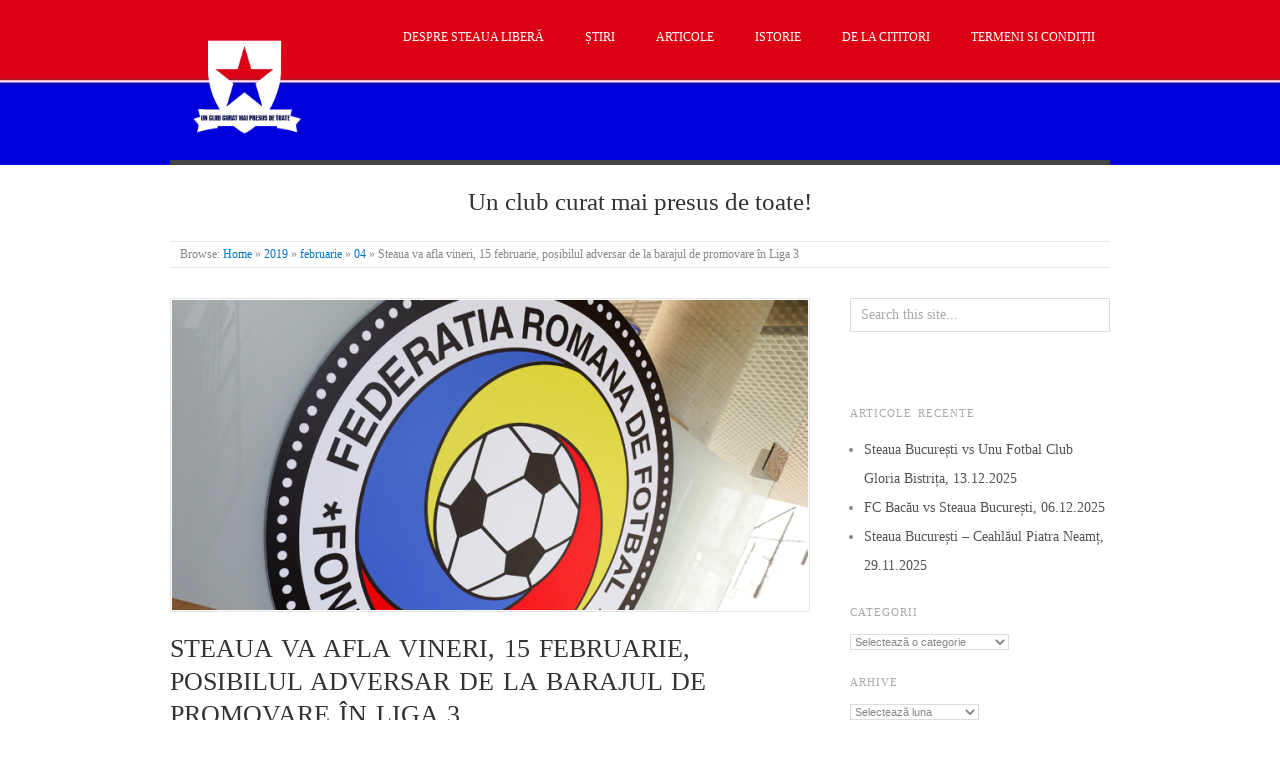

--- FILE ---
content_type: text/html; charset=UTF-8
request_url: https://www.steaualibera.com/2019/02/04/steaua-va-afla-vineri-15-februarie-posibilul-adversar-de-la-barajul-de-promovare-in-liga-3/
body_size: 13019
content:
<!doctype html>
<html lang="ro-RO">
<head>
<!-- Google tag (gtag.js) -->
<script async src="https://www.googletagmanager.com/gtag/js?id=G-6VJEVYY9FJ"></script>
<script>
window.dataLayer = window.dataLayer || [];
function gtag(){dataLayer.push(arguments);}
gtag('js', new Date());
gtag('config', 'G-6VJEVYY9FJ');
</script>
<meta name="google-site-verification" content="7H5Atp7QDDRRrbq_Zx2XQWNHImTIpmsVNXyj8-BnmH0" />
<meta http-equiv="Content-Type" content="text/html; charset=UTF-8" />
<meta http-equiv="X-UA-Compatible" content="IE=edge,chrome=1">
<!-- Mobile viewport optimized -->
<meta name="viewport" content="width=device-width,initial-scale=1">
<!-- Title -->
<link rel="profile" href="http://gmpg.org/xfn/11" />
<link rel="pingback" href="https://www.steaualibera.com/xmlrpc.php" />
<!-- WP Head -->
<meta name='robots' content='index, follow, max-image-preview:large, max-snippet:-1, max-video-preview:-1' />
<meta name="generator" content="WordPress 6.9" />
<meta name="template" content="Origin 0.6.0" />
<!-- This site is optimized with the Yoast SEO plugin v26.5 - https://yoast.com/wordpress/plugins/seo/ -->
<title>Steaua va afla vineri, 15 februarie, posibilul adversar de la barajul de promovare în Liga 3 - Steaua Liberă</title>
<meta name="description" content="FRF a anuțat astăzi că vineri, 15 februarie, va avea loc la Casa Fotbalului tragerea la sorți a meciurilor pentru barajul de promovare în Liga 3." />
<link rel="canonical" href="https://www.steaualibera.com/2019/02/04/steaua-va-afla-vineri-15-februarie-posibilul-adversar-de-la-barajul-de-promovare-in-liga-3/" />
<meta property="og:locale" content="ro_RO" />
<meta property="og:type" content="article" />
<meta property="og:title" content="Steaua va afla vineri, 15 februarie, posibilul adversar de la barajul de promovare în Liga 3 - Steaua Liberă" />
<meta property="og:description" content="FRF a anuțat astăzi că vineri, 15 februarie, va avea loc la Casa Fotbalului tragerea la sorți a meciurilor pentru barajul de promovare în Liga 3." />
<meta property="og:url" content="https://www.steaualibera.com/2019/02/04/steaua-va-afla-vineri-15-februarie-posibilul-adversar-de-la-barajul-de-promovare-in-liga-3/" />
<meta property="og:site_name" content="Steaua Liberă" />
<meta property="article:publisher" content="https://www.facebook.com/SteauaLibera47" />
<meta property="article:published_time" content="2019-02-04T21:05:50+00:00" />
<meta property="article:modified_time" content="2019-02-04T21:07:15+00:00" />
<meta property="og:image" content="https://www.steaualibera.com/wp-content/uploads/2018/06/Screen-Shot-2018-06-29-at-21.14.44.png" />
<meta property="og:image:width" content="761" />
<meta property="og:image:height" content="386" />
<meta property="og:image:type" content="image/png" />
<meta name="author" content="Steaua Libera" />
<meta name="twitter:card" content="summary_large_image" />
<meta name="twitter:creator" content="@SteauaLibera" />
<meta name="twitter:site" content="@SteauaLibera" />
<meta name="twitter:label1" content="Scris de" />
<meta name="twitter:data1" content="Steaua Libera" />
<meta name="twitter:label2" content="Timp estimat pentru citire" />
<meta name="twitter:data2" content="3 minute" />
<script type="application/ld+json" class="yoast-schema-graph">{"@context":"https://schema.org","@graph":[{"@type":"Article","@id":"https://www.steaualibera.com/2019/02/04/steaua-va-afla-vineri-15-februarie-posibilul-adversar-de-la-barajul-de-promovare-in-liga-3/#article","isPartOf":{"@id":"https://www.steaualibera.com/2019/02/04/steaua-va-afla-vineri-15-februarie-posibilul-adversar-de-la-barajul-de-promovare-in-liga-3/"},"author":{"name":"Steaua Libera","@id":"https://www.steaualibera.com/#/schema/person/489e684f4cc074f77a10e92b3453b0b4"},"headline":"Steaua va afla vineri, 15 februarie, posibilul adversar de la barajul de promovare în Liga 3","datePublished":"2019-02-04T21:05:50+00:00","dateModified":"2019-02-04T21:07:15+00:00","mainEntityOfPage":{"@id":"https://www.steaualibera.com/2019/02/04/steaua-va-afla-vineri-15-februarie-posibilul-adversar-de-la-barajul-de-promovare-in-liga-3/"},"wordCount":539,"commentCount":1,"publisher":{"@id":"https://www.steaualibera.com/#organization"},"image":{"@id":"https://www.steaualibera.com/2019/02/04/steaua-va-afla-vineri-15-februarie-posibilul-adversar-de-la-barajul-de-promovare-in-liga-3/#primaryimage"},"thumbnailUrl":"https://www.steaualibera.com/wp-content/uploads/2018/06/Screen-Shot-2018-06-29-at-21.14.44.png","articleSection":["Știri"],"inLanguage":"ro-RO","potentialAction":[{"@type":"CommentAction","name":"Comment","target":["https://www.steaualibera.com/2019/02/04/steaua-va-afla-vineri-15-februarie-posibilul-adversar-de-la-barajul-de-promovare-in-liga-3/#respond"]}]},{"@type":"WebPage","@id":"https://www.steaualibera.com/2019/02/04/steaua-va-afla-vineri-15-februarie-posibilul-adversar-de-la-barajul-de-promovare-in-liga-3/","url":"https://www.steaualibera.com/2019/02/04/steaua-va-afla-vineri-15-februarie-posibilul-adversar-de-la-barajul-de-promovare-in-liga-3/","name":"Steaua va afla vineri, 15 februarie, posibilul adversar de la barajul de promovare în Liga 3 - Steaua Liberă","isPartOf":{"@id":"https://www.steaualibera.com/#website"},"primaryImageOfPage":{"@id":"https://www.steaualibera.com/2019/02/04/steaua-va-afla-vineri-15-februarie-posibilul-adversar-de-la-barajul-de-promovare-in-liga-3/#primaryimage"},"image":{"@id":"https://www.steaualibera.com/2019/02/04/steaua-va-afla-vineri-15-februarie-posibilul-adversar-de-la-barajul-de-promovare-in-liga-3/#primaryimage"},"thumbnailUrl":"https://www.steaualibera.com/wp-content/uploads/2018/06/Screen-Shot-2018-06-29-at-21.14.44.png","datePublished":"2019-02-04T21:05:50+00:00","dateModified":"2019-02-04T21:07:15+00:00","description":"FRF a anuțat astăzi că vineri, 15 februarie, va avea loc la Casa Fotbalului tragerea la sorți a meciurilor pentru barajul de promovare în Liga 3.","breadcrumb":{"@id":"https://www.steaualibera.com/2019/02/04/steaua-va-afla-vineri-15-februarie-posibilul-adversar-de-la-barajul-de-promovare-in-liga-3/#breadcrumb"},"inLanguage":"ro-RO","potentialAction":[{"@type":"ReadAction","target":["https://www.steaualibera.com/2019/02/04/steaua-va-afla-vineri-15-februarie-posibilul-adversar-de-la-barajul-de-promovare-in-liga-3/"]}]},{"@type":"ImageObject","inLanguage":"ro-RO","@id":"https://www.steaualibera.com/2019/02/04/steaua-va-afla-vineri-15-februarie-posibilul-adversar-de-la-barajul-de-promovare-in-liga-3/#primaryimage","url":"https://www.steaualibera.com/wp-content/uploads/2018/06/Screen-Shot-2018-06-29-at-21.14.44.png","contentUrl":"https://www.steaualibera.com/wp-content/uploads/2018/06/Screen-Shot-2018-06-29-at-21.14.44.png","width":761,"height":386,"caption":"barajul de promovare în liga 3 națională recurs frf steaua recursul stelei"},{"@type":"BreadcrumbList","@id":"https://www.steaualibera.com/2019/02/04/steaua-va-afla-vineri-15-februarie-posibilul-adversar-de-la-barajul-de-promovare-in-liga-3/#breadcrumb","itemListElement":[{"@type":"ListItem","position":1,"name":"Home","item":"https://www.steaualibera.com/"},{"@type":"ListItem","position":2,"name":"Steaua va afla vineri, 15 februarie, posibilul adversar de la barajul de promovare în Liga 3"}]},{"@type":"WebSite","@id":"https://www.steaualibera.com/#website","url":"https://www.steaualibera.com/","name":"Steaua Liberă","description":"Un club curat mai presus de toate!","publisher":{"@id":"https://www.steaualibera.com/#organization"},"potentialAction":[{"@type":"SearchAction","target":{"@type":"EntryPoint","urlTemplate":"https://www.steaualibera.com/?s={search_term_string}"},"query-input":{"@type":"PropertyValueSpecification","valueRequired":true,"valueName":"search_term_string"}}],"inLanguage":"ro-RO"},{"@type":"Organization","@id":"https://www.steaualibera.com/#organization","name":"Steaua Liberă","url":"https://www.steaualibera.com/","logo":{"@type":"ImageObject","inLanguage":"ro-RO","@id":"https://www.steaualibera.com/#/schema/logo/image/","url":"https://www.steaualibera.com/wp-content/uploads/2021/04/CSASteaua.png","contentUrl":"https://www.steaualibera.com/wp-content/uploads/2021/04/CSASteaua.png","width":410,"height":372,"caption":"Steaua Liberă"},"image":{"@id":"https://www.steaualibera.com/#/schema/logo/image/"},"sameAs":["https://www.facebook.com/SteauaLibera47","https://x.com/SteauaLibera","https://www.instagram.com/steaualibera","https://www.youtube.com/channel/UC3k55kb-ZyWuB1hSVub2Rvg","https://en.wikipedia.org/wiki/Steaua_Liber"]},{"@type":"Person","@id":"https://www.steaualibera.com/#/schema/person/489e684f4cc074f77a10e92b3453b0b4","name":"Steaua Libera","image":{"@type":"ImageObject","inLanguage":"ro-RO","@id":"https://www.steaualibera.com/#/schema/person/image/","url":"https://secure.gravatar.com/avatar/c5c40975d4e066660059fbeb783749440c69a4f0e864d9c20955ae9754e213e8?s=96&d=mm&r=g","contentUrl":"https://secure.gravatar.com/avatar/c5c40975d4e066660059fbeb783749440c69a4f0e864d9c20955ae9754e213e8?s=96&d=mm&r=g","caption":"Steaua Libera"},"url":"https://www.steaualibera.com/author/adi/"}]}</script>
<!-- / Yoast SEO plugin. -->
<link rel="alternate" type="application/rss+xml" title="Steaua Liberă &raquo; Flux" href="https://www.steaualibera.com/feed/" />
<link rel="alternate" type="application/rss+xml" title="Steaua Liberă &raquo; Flux comentarii" href="https://www.steaualibera.com/comments/feed/" />
<link rel="alternate" type="application/rss+xml" title="Flux comentarii Steaua Liberă &raquo; Steaua va afla vineri, 15 februarie, posibilul adversar de la barajul de promovare în Liga 3" href="https://www.steaualibera.com/2019/02/04/steaua-va-afla-vineri-15-februarie-posibilul-adversar-de-la-barajul-de-promovare-in-liga-3/feed/" />
<link rel="alternate" title="oEmbed (JSON)" type="application/json+oembed" href="https://www.steaualibera.com/wp-json/oembed/1.0/embed?url=https%3A%2F%2Fwww.steaualibera.com%2F2019%2F02%2F04%2Fsteaua-va-afla-vineri-15-februarie-posibilul-adversar-de-la-barajul-de-promovare-in-liga-3%2F" />
<style id='wp-img-auto-sizes-contain-inline-css' type='text/css'>
img:is([sizes=auto i],[sizes^="auto," i]){contain-intrinsic-size:3000px 1500px}
/*# sourceURL=wp-img-auto-sizes-contain-inline-css */
</style>
<!-- <link rel='stylesheet' id='style-css' href='https://www.steaualibera.com/wp-content/themes/origin/style.css?ver=0.6.0' type='text/css' media='all' /> -->
<link rel="stylesheet" type="text/css" href="//www.steaualibera.com/wp-content/cache/wpfc-minified/9626v4ez/272op.css" media="all"/>
<style id='wp-block-library-inline-css' type='text/css'>
:root{--wp-block-synced-color:#7a00df;--wp-block-synced-color--rgb:122,0,223;--wp-bound-block-color:var(--wp-block-synced-color);--wp-editor-canvas-background:#ddd;--wp-admin-theme-color:#007cba;--wp-admin-theme-color--rgb:0,124,186;--wp-admin-theme-color-darker-10:#006ba1;--wp-admin-theme-color-darker-10--rgb:0,107,160.5;--wp-admin-theme-color-darker-20:#005a87;--wp-admin-theme-color-darker-20--rgb:0,90,135;--wp-admin-border-width-focus:2px}@media (min-resolution:192dpi){:root{--wp-admin-border-width-focus:1.5px}}.wp-element-button{cursor:pointer}:root .has-very-light-gray-background-color{background-color:#eee}:root .has-very-dark-gray-background-color{background-color:#313131}:root .has-very-light-gray-color{color:#eee}:root .has-very-dark-gray-color{color:#313131}:root .has-vivid-green-cyan-to-vivid-cyan-blue-gradient-background{background:linear-gradient(135deg,#00d084,#0693e3)}:root .has-purple-crush-gradient-background{background:linear-gradient(135deg,#34e2e4,#4721fb 50%,#ab1dfe)}:root .has-hazy-dawn-gradient-background{background:linear-gradient(135deg,#faaca8,#dad0ec)}:root .has-subdued-olive-gradient-background{background:linear-gradient(135deg,#fafae1,#67a671)}:root .has-atomic-cream-gradient-background{background:linear-gradient(135deg,#fdd79a,#004a59)}:root .has-nightshade-gradient-background{background:linear-gradient(135deg,#330968,#31cdcf)}:root .has-midnight-gradient-background{background:linear-gradient(135deg,#020381,#2874fc)}:root{--wp--preset--font-size--normal:16px;--wp--preset--font-size--huge:42px}.has-regular-font-size{font-size:1em}.has-larger-font-size{font-size:2.625em}.has-normal-font-size{font-size:var(--wp--preset--font-size--normal)}.has-huge-font-size{font-size:var(--wp--preset--font-size--huge)}.has-text-align-center{text-align:center}.has-text-align-left{text-align:left}.has-text-align-right{text-align:right}.has-fit-text{white-space:nowrap!important}#end-resizable-editor-section{display:none}.aligncenter{clear:both}.items-justified-left{justify-content:flex-start}.items-justified-center{justify-content:center}.items-justified-right{justify-content:flex-end}.items-justified-space-between{justify-content:space-between}.screen-reader-text{border:0;clip-path:inset(50%);height:1px;margin:-1px;overflow:hidden;padding:0;position:absolute;width:1px;word-wrap:normal!important}.screen-reader-text:focus{background-color:#ddd;clip-path:none;color:#444;display:block;font-size:1em;height:auto;left:5px;line-height:normal;padding:15px 23px 14px;text-decoration:none;top:5px;width:auto;z-index:100000}html :where(.has-border-color){border-style:solid}html :where([style*=border-top-color]){border-top-style:solid}html :where([style*=border-right-color]){border-right-style:solid}html :where([style*=border-bottom-color]){border-bottom-style:solid}html :where([style*=border-left-color]){border-left-style:solid}html :where([style*=border-width]){border-style:solid}html :where([style*=border-top-width]){border-top-style:solid}html :where([style*=border-right-width]){border-right-style:solid}html :where([style*=border-bottom-width]){border-bottom-style:solid}html :where([style*=border-left-width]){border-left-style:solid}html :where(img[class*=wp-image-]){height:auto;max-width:100%}:where(figure){margin:0 0 1em}html :where(.is-position-sticky){--wp-admin--admin-bar--position-offset:var(--wp-admin--admin-bar--height,0px)}@media screen and (max-width:600px){html :where(.is-position-sticky){--wp-admin--admin-bar--position-offset:0px}}
/*# sourceURL=wp-block-library-inline-css */
</style><style id='global-styles-inline-css' type='text/css'>
:root{--wp--preset--aspect-ratio--square: 1;--wp--preset--aspect-ratio--4-3: 4/3;--wp--preset--aspect-ratio--3-4: 3/4;--wp--preset--aspect-ratio--3-2: 3/2;--wp--preset--aspect-ratio--2-3: 2/3;--wp--preset--aspect-ratio--16-9: 16/9;--wp--preset--aspect-ratio--9-16: 9/16;--wp--preset--color--black: #000000;--wp--preset--color--cyan-bluish-gray: #abb8c3;--wp--preset--color--white: #ffffff;--wp--preset--color--pale-pink: #f78da7;--wp--preset--color--vivid-red: #cf2e2e;--wp--preset--color--luminous-vivid-orange: #ff6900;--wp--preset--color--luminous-vivid-amber: #fcb900;--wp--preset--color--light-green-cyan: #7bdcb5;--wp--preset--color--vivid-green-cyan: #00d084;--wp--preset--color--pale-cyan-blue: #8ed1fc;--wp--preset--color--vivid-cyan-blue: #0693e3;--wp--preset--color--vivid-purple: #9b51e0;--wp--preset--gradient--vivid-cyan-blue-to-vivid-purple: linear-gradient(135deg,rgb(6,147,227) 0%,rgb(155,81,224) 100%);--wp--preset--gradient--light-green-cyan-to-vivid-green-cyan: linear-gradient(135deg,rgb(122,220,180) 0%,rgb(0,208,130) 100%);--wp--preset--gradient--luminous-vivid-amber-to-luminous-vivid-orange: linear-gradient(135deg,rgb(252,185,0) 0%,rgb(255,105,0) 100%);--wp--preset--gradient--luminous-vivid-orange-to-vivid-red: linear-gradient(135deg,rgb(255,105,0) 0%,rgb(207,46,46) 100%);--wp--preset--gradient--very-light-gray-to-cyan-bluish-gray: linear-gradient(135deg,rgb(238,238,238) 0%,rgb(169,184,195) 100%);--wp--preset--gradient--cool-to-warm-spectrum: linear-gradient(135deg,rgb(74,234,220) 0%,rgb(151,120,209) 20%,rgb(207,42,186) 40%,rgb(238,44,130) 60%,rgb(251,105,98) 80%,rgb(254,248,76) 100%);--wp--preset--gradient--blush-light-purple: linear-gradient(135deg,rgb(255,206,236) 0%,rgb(152,150,240) 100%);--wp--preset--gradient--blush-bordeaux: linear-gradient(135deg,rgb(254,205,165) 0%,rgb(254,45,45) 50%,rgb(107,0,62) 100%);--wp--preset--gradient--luminous-dusk: linear-gradient(135deg,rgb(255,203,112) 0%,rgb(199,81,192) 50%,rgb(65,88,208) 100%);--wp--preset--gradient--pale-ocean: linear-gradient(135deg,rgb(255,245,203) 0%,rgb(182,227,212) 50%,rgb(51,167,181) 100%);--wp--preset--gradient--electric-grass: linear-gradient(135deg,rgb(202,248,128) 0%,rgb(113,206,126) 100%);--wp--preset--gradient--midnight: linear-gradient(135deg,rgb(2,3,129) 0%,rgb(40,116,252) 100%);--wp--preset--font-size--small: 13px;--wp--preset--font-size--medium: 20px;--wp--preset--font-size--large: 36px;--wp--preset--font-size--x-large: 42px;--wp--preset--spacing--20: 0.44rem;--wp--preset--spacing--30: 0.67rem;--wp--preset--spacing--40: 1rem;--wp--preset--spacing--50: 1.5rem;--wp--preset--spacing--60: 2.25rem;--wp--preset--spacing--70: 3.38rem;--wp--preset--spacing--80: 5.06rem;--wp--preset--shadow--natural: 6px 6px 9px rgba(0, 0, 0, 0.2);--wp--preset--shadow--deep: 12px 12px 50px rgba(0, 0, 0, 0.4);--wp--preset--shadow--sharp: 6px 6px 0px rgba(0, 0, 0, 0.2);--wp--preset--shadow--outlined: 6px 6px 0px -3px rgb(255, 255, 255), 6px 6px rgb(0, 0, 0);--wp--preset--shadow--crisp: 6px 6px 0px rgb(0, 0, 0);}:where(.is-layout-flex){gap: 0.5em;}:where(.is-layout-grid){gap: 0.5em;}body .is-layout-flex{display: flex;}.is-layout-flex{flex-wrap: wrap;align-items: center;}.is-layout-flex > :is(*, div){margin: 0;}body .is-layout-grid{display: grid;}.is-layout-grid > :is(*, div){margin: 0;}:where(.wp-block-columns.is-layout-flex){gap: 2em;}:where(.wp-block-columns.is-layout-grid){gap: 2em;}:where(.wp-block-post-template.is-layout-flex){gap: 1.25em;}:where(.wp-block-post-template.is-layout-grid){gap: 1.25em;}.has-black-color{color: var(--wp--preset--color--black) !important;}.has-cyan-bluish-gray-color{color: var(--wp--preset--color--cyan-bluish-gray) !important;}.has-white-color{color: var(--wp--preset--color--white) !important;}.has-pale-pink-color{color: var(--wp--preset--color--pale-pink) !important;}.has-vivid-red-color{color: var(--wp--preset--color--vivid-red) !important;}.has-luminous-vivid-orange-color{color: var(--wp--preset--color--luminous-vivid-orange) !important;}.has-luminous-vivid-amber-color{color: var(--wp--preset--color--luminous-vivid-amber) !important;}.has-light-green-cyan-color{color: var(--wp--preset--color--light-green-cyan) !important;}.has-vivid-green-cyan-color{color: var(--wp--preset--color--vivid-green-cyan) !important;}.has-pale-cyan-blue-color{color: var(--wp--preset--color--pale-cyan-blue) !important;}.has-vivid-cyan-blue-color{color: var(--wp--preset--color--vivid-cyan-blue) !important;}.has-vivid-purple-color{color: var(--wp--preset--color--vivid-purple) !important;}.has-black-background-color{background-color: var(--wp--preset--color--black) !important;}.has-cyan-bluish-gray-background-color{background-color: var(--wp--preset--color--cyan-bluish-gray) !important;}.has-white-background-color{background-color: var(--wp--preset--color--white) !important;}.has-pale-pink-background-color{background-color: var(--wp--preset--color--pale-pink) !important;}.has-vivid-red-background-color{background-color: var(--wp--preset--color--vivid-red) !important;}.has-luminous-vivid-orange-background-color{background-color: var(--wp--preset--color--luminous-vivid-orange) !important;}.has-luminous-vivid-amber-background-color{background-color: var(--wp--preset--color--luminous-vivid-amber) !important;}.has-light-green-cyan-background-color{background-color: var(--wp--preset--color--light-green-cyan) !important;}.has-vivid-green-cyan-background-color{background-color: var(--wp--preset--color--vivid-green-cyan) !important;}.has-pale-cyan-blue-background-color{background-color: var(--wp--preset--color--pale-cyan-blue) !important;}.has-vivid-cyan-blue-background-color{background-color: var(--wp--preset--color--vivid-cyan-blue) !important;}.has-vivid-purple-background-color{background-color: var(--wp--preset--color--vivid-purple) !important;}.has-black-border-color{border-color: var(--wp--preset--color--black) !important;}.has-cyan-bluish-gray-border-color{border-color: var(--wp--preset--color--cyan-bluish-gray) !important;}.has-white-border-color{border-color: var(--wp--preset--color--white) !important;}.has-pale-pink-border-color{border-color: var(--wp--preset--color--pale-pink) !important;}.has-vivid-red-border-color{border-color: var(--wp--preset--color--vivid-red) !important;}.has-luminous-vivid-orange-border-color{border-color: var(--wp--preset--color--luminous-vivid-orange) !important;}.has-luminous-vivid-amber-border-color{border-color: var(--wp--preset--color--luminous-vivid-amber) !important;}.has-light-green-cyan-border-color{border-color: var(--wp--preset--color--light-green-cyan) !important;}.has-vivid-green-cyan-border-color{border-color: var(--wp--preset--color--vivid-green-cyan) !important;}.has-pale-cyan-blue-border-color{border-color: var(--wp--preset--color--pale-cyan-blue) !important;}.has-vivid-cyan-blue-border-color{border-color: var(--wp--preset--color--vivid-cyan-blue) !important;}.has-vivid-purple-border-color{border-color: var(--wp--preset--color--vivid-purple) !important;}.has-vivid-cyan-blue-to-vivid-purple-gradient-background{background: var(--wp--preset--gradient--vivid-cyan-blue-to-vivid-purple) !important;}.has-light-green-cyan-to-vivid-green-cyan-gradient-background{background: var(--wp--preset--gradient--light-green-cyan-to-vivid-green-cyan) !important;}.has-luminous-vivid-amber-to-luminous-vivid-orange-gradient-background{background: var(--wp--preset--gradient--luminous-vivid-amber-to-luminous-vivid-orange) !important;}.has-luminous-vivid-orange-to-vivid-red-gradient-background{background: var(--wp--preset--gradient--luminous-vivid-orange-to-vivid-red) !important;}.has-very-light-gray-to-cyan-bluish-gray-gradient-background{background: var(--wp--preset--gradient--very-light-gray-to-cyan-bluish-gray) !important;}.has-cool-to-warm-spectrum-gradient-background{background: var(--wp--preset--gradient--cool-to-warm-spectrum) !important;}.has-blush-light-purple-gradient-background{background: var(--wp--preset--gradient--blush-light-purple) !important;}.has-blush-bordeaux-gradient-background{background: var(--wp--preset--gradient--blush-bordeaux) !important;}.has-luminous-dusk-gradient-background{background: var(--wp--preset--gradient--luminous-dusk) !important;}.has-pale-ocean-gradient-background{background: var(--wp--preset--gradient--pale-ocean) !important;}.has-electric-grass-gradient-background{background: var(--wp--preset--gradient--electric-grass) !important;}.has-midnight-gradient-background{background: var(--wp--preset--gradient--midnight) !important;}.has-small-font-size{font-size: var(--wp--preset--font-size--small) !important;}.has-medium-font-size{font-size: var(--wp--preset--font-size--medium) !important;}.has-large-font-size{font-size: var(--wp--preset--font-size--large) !important;}.has-x-large-font-size{font-size: var(--wp--preset--font-size--x-large) !important;}
/*# sourceURL=global-styles-inline-css */
</style>
<style id='classic-theme-styles-inline-css' type='text/css'>
/*! This file is auto-generated */
.wp-block-button__link{color:#fff;background-color:#32373c;border-radius:9999px;box-shadow:none;text-decoration:none;padding:calc(.667em + 2px) calc(1.333em + 2px);font-size:1.125em}.wp-block-file__button{background:#32373c;color:#fff;text-decoration:none}
/*# sourceURL=/wp-includes/css/classic-themes.min.css */
</style>
<!-- <link rel='stylesheet' id='titan-adminbar-styles-css' href='https://www.steaualibera.com/wp-content/plugins/anti-spam/assets/css/admin-bar.css?ver=7.4.0' type='text/css' media='all' /> -->
<link rel="stylesheet" type="text/css" href="//www.steaualibera.com/wp-content/cache/wpfc-minified/5h3jjrs/272op.css" media="all"/>
<!-- <link rel='stylesheet' id='origin_fancybox-stylesheet-css' href='https://www.steaualibera.com/wp-content/themes/origin/js/fancybox/jquery.fancybox-1.3.4.css?ver=1' type='text/css' media='screen' /> -->
<link rel="stylesheet" type="text/css" href="//www.steaualibera.com/wp-content/cache/wpfc-minified/7nuqm2e5/272op.css" media="screen"/>
<script src='//www.steaualibera.com/wp-content/cache/wpfc-minified/md3kmmio/272op.js' type="text/javascript"></script>
<!-- <script type="text/javascript" src="https://www.steaualibera.com/wp-includes/js/jquery/jquery.min.js?ver=3.7.1" id="jquery-core-js"></script> -->
<!-- <script type="text/javascript" src="https://www.steaualibera.com/wp-includes/js/jquery/jquery-migrate.min.js?ver=3.4.1" id="jquery-migrate-js"></script> -->
<link rel="https://api.w.org/" href="https://www.steaualibera.com/wp-json/" /><link rel="alternate" title="JSON" type="application/json" href="https://www.steaualibera.com/wp-json/wp/v2/posts/4556" /><link rel="EditURI" type="application/rsd+xml" title="RSD" href="https://www.steaualibera.com/xmlrpc.php?rsd" />
<link rel='shortlink' href='https://www.steaualibera.com/?p=4556' />
<!-- Custom Logo: hide header text -->
<style id="custom-logo-css" type="text/css">
.site-title, .site-description {
position: absolute;
clip-path: inset(50%);
}
</style>
<style type="text/css">
/* Font size. */
html { font-size: 17px; }
/* Font family. */
body { font-family: 'Georgia', serif; }
/* Link color. */
a, a:visited, #footer a:hover, .entry-title a:hover { color: #0877cc; }
#respond #submit, .button, a.button, .wpcf7-submit, #loginform .button-primary { background-color: #0877cc; }
a:hover, a:focus { color: #000; }
/* Custom CSS. */
</style>	
<style type="text/css" id="custom-background-css">
body.custom-background { background-color: #ffffff; background-image: url("https://www.steaualibera.com/wp-content/uploads/2017/03/Est.-1989-2-1.jpg"); background-position: center top; background-size: auto; background-repeat: no-repeat; background-attachment: scroll; }
</style>
<style>
#menu-primary li a {
color:#fff;
}
#menu-primary {
padding-right:15px;
width: auto;
}
#branding {
margin-top:10px;
width: auto; 
}
#footer .credit { 
display:none; 
}
.home #site-description {
border-top:0;
margin-top:10px;
}
#branding .custom-logo {
width:150px;
height:150px;
margin-bottom:0;
}
#sidebar-subsidiary .widget {
width:auto;
}
</style><link rel="icon" href="https://www.steaualibera.com/wp-content/uploads/2017/03/cropped-cropped-cropped-cropped-cropped-cropped-cropped-cropped-cropped-cropped-logo-adi2-1-1-1-32x32.png" sizes="32x32" />
<link rel="icon" href="https://www.steaualibera.com/wp-content/uploads/2017/03/cropped-cropped-cropped-cropped-cropped-cropped-cropped-cropped-cropped-cropped-logo-adi2-1-1-1-192x192.png" sizes="192x192" />
<link rel="apple-touch-icon" href="https://www.steaualibera.com/wp-content/uploads/2017/03/cropped-cropped-cropped-cropped-cropped-cropped-cropped-cropped-cropped-cropped-logo-adi2-1-1-1-180x180.png" />
<meta name="msapplication-TileImage" content="https://www.steaualibera.com/wp-content/uploads/2017/03/cropped-cropped-cropped-cropped-cropped-cropped-cropped-cropped-cropped-cropped-logo-adi2-1-1-1-270x270.png" />
</head>
<body class="wordpress  ro_RO parent-theme y2025 m12 d12 h11 friday logged-out custom-background singular singular-post singular-post-4556">
<div id="fb-root"></div>
<script>(function(d, s, id) {
var js, fjs = d.getElementsByTagName(s)[0];
if (d.getElementById(id)) return;
js = d.createElement(s); js.id = id;
js.src = "//connect.facebook.net/en_GB/sdk.js#xfbml=1&version=v2.8";
fjs.parentNode.insertBefore(js, fjs);
}(document, 'script', 'facebook-jssdk'));</script>
<div id="container">
<div class="wrap">
<div id="header">
<div id="branding">
<a href="https://www.steaualibera.com/" class="custom-logo-link" rel="home"><img width="410" height="372" src="https://www.steaualibera.com/wp-content/uploads/2021/04/CSASteaua.png" class="custom-logo" alt="steaua libera" decoding="async" fetchpriority="high" srcset="https://www.steaualibera.com/wp-content/uploads/2021/04/CSASteaua.png 410w, https://www.steaualibera.com/wp-content/uploads/2021/04/CSASteaua-300x272.png 300w" sizes="(max-width: 410px) 100vw, 410px" /></a>											<div class="site-title"><a href="https://www.steaualibera.com/" rel="home">Steaua Liberă</a></div>
</div><!-- #branding -->
<div id="menu-primary" class="site-navigation menu-container" role="navigation">
<span class="menu-toggle">Menu</span>
<div class="menu"><ul id="menu-primary-items" class="nav-menu"><li id="menu-item-6614" class="menu-item menu-item-type-post_type menu-item-object-page menu-item-6614"><a href="https://www.steaualibera.com/despre-steaua-libera/">Despre Steaua Liberă</a></li>
<li id="menu-item-10" class="menu-item menu-item-type-taxonomy menu-item-object-category current-post-ancestor current-menu-parent current-post-parent menu-item-10"><a href="https://www.steaualibera.com/category/stiri/">Știri</a></li>
<li id="menu-item-7" class="menu-item menu-item-type-taxonomy menu-item-object-category menu-item-7"><a href="https://www.steaualibera.com/category/articole/">Articole</a></li>
<li id="menu-item-9" class="menu-item menu-item-type-taxonomy menu-item-object-category menu-item-9"><a href="https://www.steaualibera.com/category/istorie/">Istorie</a></li>
<li id="menu-item-8" class="menu-item menu-item-type-taxonomy menu-item-object-category menu-item-8"><a href="https://www.steaualibera.com/category/de-la-cititori/">De la cititori</a></li>
<li id="menu-item-3579" class="menu-item menu-item-type-post_type menu-item-object-page menu-item-3579"><a href="https://www.steaualibera.com/termeni-si-conditii/">Termeni si condiții</a></li>
</ul></div>
</div><!-- #menu-primary .menu-container -->
<div id="site-description"><span>Un club curat mai presus de toate!</span></div>	
<div class="breadcrumb-trail breadcrumbs" itemprop="breadcrumb">
<span class="trail-browse">Browse:</span> <span class="trail-begin"><a href="https://www.steaualibera.com" title="Steaua Liberă">Home</a></span>
<span class="sep">&raquo;</span> <a href="https://www.steaualibera.com/2019/" title="2019">2019</a>
<span class="sep">&raquo;</span> <a href="https://www.steaualibera.com/2019/02/" title="februarie 2019">februarie</a>
<span class="sep">&raquo;</span> <a href="https://www.steaualibera.com/2019/02/04/" title="februarie 4, 2019">04</a>
<span class="sep">&raquo;</span> <span class="trail-end">Steaua va afla vineri, 15 februarie, posibilul adversar de la barajul de promovare în Liga 3</span>
</div>	
</div><!-- #header -->
<div id="main">
<div id="content">
<div class="hfeed">
<div id="post-4556" class="hentry post publish post-1 odd author-adi category-stiri">
<div class="post-content">
<img src="https://www.steaualibera.com/wp-content/uploads/2018/06/Screen-Shot-2018-06-29-at-21.14.44-636x310.png" alt="barajul de promovare în liga 3 națională recurs frf steaua recursul stelei" class="single-thumbnail featured" />							
<h1 class="post-title entry-title">Steaua va afla vineri, 15 februarie, posibilul adversar de la barajul de promovare în Liga 3</h1>
<div class="byline"><a href="https://www.steaualibera.com/2019/02/04/steaua-va-afla-vineri-15-februarie-posibilul-adversar-de-la-barajul-de-promovare-in-liga-3/">februarie 4, 2019</a> &middot; by <a href="https://www.steaualibera.com/author/adi/" title="Articole de Steaua Libera" rel="author">Steaua Libera</a> &middot; in <a href="https://www.steaualibera.com/category/stiri/" rel="category tag">Știri</a>  </div>
<div class="entry-content">
<p>FRF a anuțat astăzi că vineri, 15 februarie, de la ora 11.00, va avea loc la Casa Fotbalului tragerea la sorți a meciurilor pentru barajul de promovare în Liga 3. Steaua București e în acest moment favorită la câștigarea Ligii 4. Astfel, așteaptă cu nerăbdare să vadă peste cine ar putea da pe drumul de promovare în Liga 3.</p>
<p><a href="http://www.csasteaua.ro/" target="_blank" rel="noopener">Steaua București</a> face parte din regiunea 6, sud, ceea ce înseamnă că, la barajul pentru promovarea în Liga 3, va da peste o echipă din următoarele județe: Călărași, Giurgiu, Ialomița, Ilfov sau Prahova. Cel puțin în teorie, echipa antrenată de Marius Lăcătuș e superioară din toate punctele de vedere tuturor echipelor din aceste ligi.</p>
<p>Discuțiile despre biluțe încălzite nu-și au rostul în acest caz, mai ales când știm că biluțele lipsesc în totalitate din dotarea celor de la FRF. Steaua are o revanșă de luat față de fanii săi. Ca să-și spele păcatele, trebuie să câștige tot până la finalul sezonului. Și aici includem și campionatul Ligii 4, și Play-Off-ul, dar și barajul de promovare în Liga 3.</p>
<h2>Știri inexistente, zero transferuri, barajul de promovare în Liga 3 vine cu pași rapizi</h2>
<p>Poate chiar mai deranjant ca lipsa transferurilor e faptul că Steaua București pare să fi intrat în silenzio stampa. Deși sunt disperași să afle mai multe știri despre echipa lor, suporterii Stelei nu primesc nimic din partea clubului. Nu există comunicare, nu există postări pe Facebook, nimic. Asta în timp ce cei de la Carmen București sunt destul de activi, mai ales pe rețelele de socializare, unde își prezintă jucătorii și transferurile.</p>
<p>Bineînțeles, lipsa transferurilor deranjează la fel de tare. 1 martie este data la care va începe returul. Mai sunt 24 de zile până atunci și încă nu se aude nimic. Mai mult, deși clubul nu a anunțat nimic, se pare că anumiți jucători au plecat de la echipă. Nu este o strategie bună.</p>
<p>Steaua are nevoie de un lot numeros. S-a văzut anul trecut cât de mult rău pot face accidentările și cât de des pot avea loc. E destul ca 2 titulari să se accidenteze în acest retur și munca pentru a promova în Liga 3 va deveni mult mai grea.</p>
<p>Chiar dacă mulți suporteri sunt optimiști și spun că transferurile nu sunt necesare, e nevoie de sânge proaspăt. Echipa are nevoie de fotbaliști talentați, care poată fi de folos nu doar pentru promovarea în Liga 3, ci și pentru câștigarea următorului sezon și promovarea în Liga 2.</p>
<p>Din păcate, conducerea clubului nu pare dispusă să bage mâna-n buzunar în această iarnă. Plecarea în cantonamentul din Turcia se pare că va avea loc, <a href="https://www.steaualibera.com/2019/01/29/florin-talpan-e-un-supraom-recunoasterea-palmaresului-a-fost-amanata-din-nou/" target="_blank" rel="noopener">dar și aceasta a venit după mult scandal</a>. Cel mai probabil, se va întâmpla la fel și cu transferurile. Rămâne însă de văzut dacă noii jucători vor avea valoarea necesară pentru a oferi un plus semnificativ.</p>
<p>&nbsp;</p>
<p>&nbsp;</p>
<p>&nbsp;</p>
<p>&nbsp;</p>
</div><!-- .entry-content -->
<div class="entry-meta"></div>
</div><!-- .post-content -->
</div><!-- .hentry -->
<div id="sidebar-after-singular" class="sidebar">
<section id="custom_html-7" class="widget_text widget widget_custom_html widget-widget_custom_html"><div class="textwidget custom-html-widget"><script async src="//pagead2.googlesyndication.com/pagead/js/adsbygoogle.js"></script>
<!-- 20181 -->
<ins class="adsbygoogle" style="display: block;" data-ad-client="ca-pub-4007756204038278" data-ad-slot="5382261807" data-ad-format="auto"></ins>
<script>
(adsbygoogle = window.adsbygoogle || []).push({});
</script></div></section>
</div><!-- #sidebar-after-singular -->
<div id="comments-template">
<div class="comments-wrap">
<div id="comments">
<h3 id="comments-number" class="comments-header block-title"><span>One Response</span></h3>
<ol class="comment-list">
<li id="comment-40845" class="comment even thread-even depth-1 reader has-avatar">
<div class="comment-wrap">
<img alt='Michi' src='https://secure.gravatar.com/avatar/c94de9a4036218703b14c5858ad14b9cf9dfc054dad2bdf68fbbe62ace72550a?s=50&#038;d=mm&#038;r=g' srcset='https://secure.gravatar.com/avatar/c94de9a4036218703b14c5858ad14b9cf9dfc054dad2bdf68fbbe62ace72550a?s=100&#038;d=mm&#038;r=g 2x' class='avatar avatar-50 photo' height='50' width='50' decoding='async'/>
<div class="comment-meta">Michi &middot;  februarie 5, 2019 at 14:48:47  &middot;  &rarr;</div>
<div class="comment-content comment-text">
<p>Avem un Comunicat de presă al CSA Steaua despre conferința de mâine, la care participă și Marius Lăcătuș. Așteptăm cu nerăbdare vești despre ultimele achiziții și despre programul de pregătire pe luna februarie.</p>
</div><!-- .comment-content .comment-text -->
</div><!-- .comment-wrap -->
</li><!-- .comment -->				</ol><!-- .comment-list -->
</div><!-- #comments -->
<div id="respond" class="comment-respond">
<h3 id="reply-title" class="comment-reply-title">Leave a Reply <small><a rel="nofollow" id="cancel-comment-reply-link" href="/2019/02/04/steaua-va-afla-vineri-15-februarie-posibilul-adversar-de-la-barajul-de-promovare-in-liga-3/#respond" style="display:none;">Click here to cancel reply.</a></small></h3><form action="https://www.steaualibera.com/wp-comments-post.php" method="post" id="commentform" class="comment-form"><p class="form-textarea req"><!--<label for="comment">Comment</label>--><textarea name="comment" id="comment" cols="60" rows="10"></textarea></p><p class="form-author req"><input type="text" class="text-input" name="author" id="author" value="" size="40" /><label for="author">Name <span class="required">*</span> </label></p>
<p class="form-email req"><input type="text" class="text-input" name="email" id="email" value="" size="40" /><label for="email">Email <span class="required">*</span> </label></p>
<p class="form-url"><input type="text" class="text-input" name="url" id="url" value="" size="40" /><label for="url">Website</label></p>
<p class="comment-form-cookies-consent"><input id="wp-comment-cookies-consent" name="wp-comment-cookies-consent" type="checkbox" value="yes" /><label for="wp-comment-cookies-consent">Salvează-mi numele, emailul și site-ul web în acest navigator pentru data viitoare când o să comentez.</label></p>
<p class="form-submit"><input name="submit" type="submit" id="submit" class="submit" value="Post Comment &rarr;" /> <input type='hidden' name='comment_post_ID' value='4556' id='comment_post_ID' />
<input type='hidden' name='comment_parent' id='comment_parent' value='0' />
</p><!-- Anti-spam plugin wordpress.org/plugins/anti-spam/ --><div class="wantispam-required-fields"><input type="hidden" name="wantispam_t" class="wantispam-control wantispam-control-t" value="1765530509" /><div class="wantispam-group wantispam-group-q" style="clear: both;">
<label>Current ye@r <span class="required">*</span></label>
<input type="hidden" name="wantispam_a" class="wantispam-control wantispam-control-a" value="2025" />
<input type="text" name="wantispam_q" class="wantispam-control wantispam-control-q" value="7.4.0" autocomplete="off" />
</div>
<div class="wantispam-group wantispam-group-e" style="display: none;">
<label>Leave this field empty</label>
<input type="text" name="wantispam_e_email_url_website" class="wantispam-control wantispam-control-e" value="" autocomplete="off" />
</div>
</div><!--\End Anti-spam plugin --></form>	</div><!-- #respond -->
</div><!-- .comments-wrap -->
</div><!-- #comments-template -->
</div><!-- .hfeed -->
<div class="loop-nav">
<div class="previous">&larr; <a href="https://www.steaualibera.com/2019/02/03/talpan-munceste-pentru-steaua-bucuresti/" rel="prev">La ora 22.00, Talpan muncește pentru Steaua București. Voi ce faceți?</a></div>			<div class="next"><a href="https://www.steaualibera.com/2019/02/05/steaua-se-intareste-in-compartimentul-defensiv-doi-fundasi-noi-inca-doi-portari/" rel="next">Steaua se întărește în compartimentul defensiv. Doi fundași noi. Încă doi portari?!</a> &rarr;</div>		</div><!-- .loop-nav -->
</div><!-- #content -->
				
<div id="sidebar-primary" class="sidebar">
<section id="search-2" class="widget widget_search widget-widget_search">			<div class="search">
<form method="get" class="search-form" action="https://www.steaualibera.com/">
<div>
<input class="search-text" type="text" name="s" value="Search this site..." onfocus="if(this.value==this.defaultValue)this.value='';" onblur="if(this.value=='')this.value=this.defaultValue;" />
<input class="search-submit button" name="submit" type="submit" value="Search" />
</div>
</form><!-- .search-form -->
</div><!-- .search --></section><section id="custom_html-3" class="widget_text widget widget_custom_html widget-widget_custom_html"><div class="textwidget custom-html-widget"><div class="fb-page" data-href="https://www.facebook.com/SteauaLibera47/" data-tabs="timeline" data-small-header="false" data-adapt-container-width="true" data-hide-cover="false" data-show-facepile="true"><blockquote cite="https://www.facebook.com/SteauaLibera47/" class="fb-xfbml-parse-ignore"><a href="https://www.facebook.com/SteauaLibera47/">Steaua Libera</a></blockquote></div></div></section>
<section id="recent-posts-5" class="widget widget_recent_entries widget-widget_recent_entries">
<h3 class="widget-title">Articole recente</h3>
<ul>
<li>
<a href="https://www.steaualibera.com/2025/12/11/steaua-bucuresti-vs-unu-fotbal-club-gloria-bistrita-13-12-2025/">Steaua București vs Unu Fotbal Club Gloria Bistrița, 13.12.2025</a>
</li>
<li>
<a href="https://www.steaualibera.com/2025/12/04/fc-bacau-vs-steaua-bucuresti-06-12-2025/">FC Bacău vs Steaua București, 06.12.2025</a>
</li>
<li>
<a href="https://www.steaualibera.com/2025/11/28/steaua-bucuresti-ceahlaul-piatra-neamt-29-11-2025/">Steaua București &#8211; Ceahlăul Piatra Neamț, 29.11.2025</a>
</li>
</ul>
</section><section id="categories-2" class="widget widget_categories widget-widget_categories"><h3 class="widget-title">Categorii</h3><form action="https://www.steaualibera.com" method="get"><label class="screen-reader-text" for="cat">Categorii</label><select  name='cat' id='cat' class='postform'>
<option value='-1'>Selectează o categorie</option>
<option class="level-0" value="5">Articole&nbsp;&nbsp;(834)</option>
<option class="level-0" value="389">Clement Peter&nbsp;&nbsp;(13)</option>
<option class="level-0" value="6">De la cititori&nbsp;&nbsp;(35)</option>
<option class="level-0" value="195">Fotbal&nbsp;&nbsp;(465)</option>
<option class="level-1" value="198">&nbsp;&nbsp;&nbsp;Sezonul 2017-2018&nbsp;&nbsp;(69)</option>
<option class="level-1" value="337">&nbsp;&nbsp;&nbsp;Sezonul 2018-2019&nbsp;&nbsp;(82)</option>
<option class="level-1" value="386">&nbsp;&nbsp;&nbsp;Sezonul 2019-2020&nbsp;&nbsp;(49)</option>
<option class="level-1" value="388">&nbsp;&nbsp;&nbsp;Sezonul 2020-2021&nbsp;&nbsp;(67)</option>
<option class="level-1" value="392">&nbsp;&nbsp;&nbsp;Sezonul 2021-2022&nbsp;&nbsp;(61)</option>
<option class="level-1" value="396">&nbsp;&nbsp;&nbsp;Sezonul 2022 &#8211; 2023&nbsp;&nbsp;(60)</option>
<option class="level-1" value="397">&nbsp;&nbsp;&nbsp;Sezonul 2023 &#8211; 2024&nbsp;&nbsp;(32)</option>
<option class="level-1" value="398">&nbsp;&nbsp;&nbsp;Sezonul 2024 &#8211; 2025&nbsp;&nbsp;(26)</option>
<option class="level-1" value="400">&nbsp;&nbsp;&nbsp;Sezonul 2025 &#8211; 2026&nbsp;&nbsp;(17)</option>
<option class="level-0" value="4">Istorie&nbsp;&nbsp;(100)</option>
<option class="level-0" value="148">Podcast Steaua Libera&nbsp;&nbsp;(10)</option>
<option class="level-0" value="3">Știri&nbsp;&nbsp;(284)</option>
<option class="level-0" value="1">Uncategorized&nbsp;&nbsp;(28)</option>
</select>
</form><script type="text/javascript">
/* <![CDATA[ */
( ( dropdownId ) => {
const dropdown = document.getElementById( dropdownId );
function onSelectChange() {
setTimeout( () => {
if ( 'escape' === dropdown.dataset.lastkey ) {
return;
}
if ( dropdown.value && parseInt( dropdown.value ) > 0 && dropdown instanceof HTMLSelectElement ) {
dropdown.parentElement.submit();
}
}, 250 );
}
function onKeyUp( event ) {
if ( 'Escape' === event.key ) {
dropdown.dataset.lastkey = 'escape';
} else {
delete dropdown.dataset.lastkey;
}
}
function onClick() {
delete dropdown.dataset.lastkey;
}
dropdown.addEventListener( 'keyup', onKeyUp );
dropdown.addEventListener( 'click', onClick );
dropdown.addEventListener( 'change', onSelectChange );
})( "cat" );
//# sourceURL=WP_Widget_Categories%3A%3Awidget
/* ]]> */
</script>
</section><section id="archives-2" class="widget widget_archive widget-widget_archive"><h3 class="widget-title">Arhive</h3>		<label class="screen-reader-text" for="archives-dropdown-2">Arhive</label>
<select id="archives-dropdown-2" name="archive-dropdown">
<option value="">Selectează luna</option>
<option value='https://www.steaualibera.com/2025/12/'> decembrie 2025 &nbsp;(2)</option>
<option value='https://www.steaualibera.com/2025/11/'> noiembrie 2025 &nbsp;(5)</option>
<option value='https://www.steaualibera.com/2025/10/'> octombrie 2025 &nbsp;(5)</option>
<option value='https://www.steaualibera.com/2025/09/'> septembrie 2025 &nbsp;(3)</option>
<option value='https://www.steaualibera.com/2025/08/'> august 2025 &nbsp;(5)</option>
<option value='https://www.steaualibera.com/2025/07/'> iulie 2025 &nbsp;(2)</option>
<option value='https://www.steaualibera.com/2025/06/'> iunie 2025 &nbsp;(2)</option>
<option value='https://www.steaualibera.com/2025/05/'> mai 2025 &nbsp;(3)</option>
<option value='https://www.steaualibera.com/2025/04/'> aprilie 2025 &nbsp;(5)</option>
<option value='https://www.steaualibera.com/2025/03/'> martie 2025 &nbsp;(3)</option>
<option value='https://www.steaualibera.com/2025/02/'> februarie 2025 &nbsp;(2)</option>
<option value='https://www.steaualibera.com/2025/01/'> ianuarie 2025 &nbsp;(1)</option>
<option value='https://www.steaualibera.com/2024/12/'> decembrie 2024 &nbsp;(5)</option>
<option value='https://www.steaualibera.com/2024/11/'> noiembrie 2024 &nbsp;(6)</option>
<option value='https://www.steaualibera.com/2024/10/'> octombrie 2024 &nbsp;(7)</option>
<option value='https://www.steaualibera.com/2024/09/'> septembrie 2024 &nbsp;(4)</option>
<option value='https://www.steaualibera.com/2024/08/'> august 2024 &nbsp;(7)</option>
<option value='https://www.steaualibera.com/2024/07/'> iulie 2024 &nbsp;(6)</option>
<option value='https://www.steaualibera.com/2024/06/'> iunie 2024 &nbsp;(2)</option>
<option value='https://www.steaualibera.com/2024/05/'> mai 2024 &nbsp;(7)</option>
<option value='https://www.steaualibera.com/2024/04/'> aprilie 2024 &nbsp;(7)</option>
<option value='https://www.steaualibera.com/2024/03/'> martie 2024 &nbsp;(5)</option>
<option value='https://www.steaualibera.com/2024/02/'> februarie 2024 &nbsp;(4)</option>
<option value='https://www.steaualibera.com/2024/01/'> ianuarie 2024 &nbsp;(3)</option>
<option value='https://www.steaualibera.com/2023/12/'> decembrie 2023 &nbsp;(7)</option>
<option value='https://www.steaualibera.com/2023/11/'> noiembrie 2023 &nbsp;(8)</option>
<option value='https://www.steaualibera.com/2023/10/'> octombrie 2023 &nbsp;(8)</option>
<option value='https://www.steaualibera.com/2023/09/'> septembrie 2023 &nbsp;(14)</option>
<option value='https://www.steaualibera.com/2023/08/'> august 2023 &nbsp;(14)</option>
<option value='https://www.steaualibera.com/2023/07/'> iulie 2023 &nbsp;(7)</option>
<option value='https://www.steaualibera.com/2023/06/'> iunie 2023 &nbsp;(4)</option>
<option value='https://www.steaualibera.com/2023/05/'> mai 2023 &nbsp;(10)</option>
<option value='https://www.steaualibera.com/2023/04/'> aprilie 2023 &nbsp;(11)</option>
<option value='https://www.steaualibera.com/2023/03/'> martie 2023 &nbsp;(15)</option>
<option value='https://www.steaualibera.com/2023/02/'> februarie 2023 &nbsp;(9)</option>
<option value='https://www.steaualibera.com/2023/01/'> ianuarie 2023 &nbsp;(10)</option>
<option value='https://www.steaualibera.com/2022/12/'> decembrie 2022 &nbsp;(2)</option>
<option value='https://www.steaualibera.com/2022/11/'> noiembrie 2022 &nbsp;(8)</option>
<option value='https://www.steaualibera.com/2022/10/'> octombrie 2022 &nbsp;(13)</option>
<option value='https://www.steaualibera.com/2022/09/'> septembrie 2022 &nbsp;(9)</option>
<option value='https://www.steaualibera.com/2022/08/'> august 2022 &nbsp;(9)</option>
<option value='https://www.steaualibera.com/2022/07/'> iulie 2022 &nbsp;(2)</option>
<option value='https://www.steaualibera.com/2022/06/'> iunie 2022 &nbsp;(5)</option>
<option value='https://www.steaualibera.com/2022/05/'> mai 2022 &nbsp;(14)</option>
<option value='https://www.steaualibera.com/2022/04/'> aprilie 2022 &nbsp;(12)</option>
<option value='https://www.steaualibera.com/2022/03/'> martie 2022 &nbsp;(13)</option>
<option value='https://www.steaualibera.com/2022/02/'> februarie 2022 &nbsp;(6)</option>
<option value='https://www.steaualibera.com/2022/01/'> ianuarie 2022 &nbsp;(13)</option>
<option value='https://www.steaualibera.com/2021/12/'> decembrie 2021 &nbsp;(8)</option>
<option value='https://www.steaualibera.com/2021/11/'> noiembrie 2021 &nbsp;(12)</option>
<option value='https://www.steaualibera.com/2021/10/'> octombrie 2021 &nbsp;(15)</option>
<option value='https://www.steaualibera.com/2021/09/'> septembrie 2021 &nbsp;(18)</option>
<option value='https://www.steaualibera.com/2021/08/'> august 2021 &nbsp;(18)</option>
<option value='https://www.steaualibera.com/2021/07/'> iulie 2021 &nbsp;(15)</option>
<option value='https://www.steaualibera.com/2021/06/'> iunie 2021 &nbsp;(25)</option>
<option value='https://www.steaualibera.com/2021/05/'> mai 2021 &nbsp;(19)</option>
<option value='https://www.steaualibera.com/2021/04/'> aprilie 2021 &nbsp;(20)</option>
<option value='https://www.steaualibera.com/2021/03/'> martie 2021 &nbsp;(14)</option>
<option value='https://www.steaualibera.com/2021/02/'> februarie 2021 &nbsp;(19)</option>
<option value='https://www.steaualibera.com/2021/01/'> ianuarie 2021 &nbsp;(15)</option>
<option value='https://www.steaualibera.com/2020/12/'> decembrie 2020 &nbsp;(10)</option>
<option value='https://www.steaualibera.com/2020/11/'> noiembrie 2020 &nbsp;(21)</option>
<option value='https://www.steaualibera.com/2020/10/'> octombrie 2020 &nbsp;(20)</option>
<option value='https://www.steaualibera.com/2020/09/'> septembrie 2020 &nbsp;(21)</option>
<option value='https://www.steaualibera.com/2020/08/'> august 2020 &nbsp;(16)</option>
<option value='https://www.steaualibera.com/2020/07/'> iulie 2020 &nbsp;(22)</option>
<option value='https://www.steaualibera.com/2020/06/'> iunie 2020 &nbsp;(20)</option>
<option value='https://www.steaualibera.com/2020/05/'> mai 2020 &nbsp;(22)</option>
<option value='https://www.steaualibera.com/2020/04/'> aprilie 2020 &nbsp;(11)</option>
<option value='https://www.steaualibera.com/2020/03/'> martie 2020 &nbsp;(15)</option>
<option value='https://www.steaualibera.com/2020/02/'> februarie 2020 &nbsp;(21)</option>
<option value='https://www.steaualibera.com/2020/01/'> ianuarie 2020 &nbsp;(21)</option>
<option value='https://www.steaualibera.com/2019/12/'> decembrie 2019 &nbsp;(17)</option>
<option value='https://www.steaualibera.com/2019/11/'> noiembrie 2019 &nbsp;(24)</option>
<option value='https://www.steaualibera.com/2019/10/'> octombrie 2019 &nbsp;(24)</option>
<option value='https://www.steaualibera.com/2019/09/'> septembrie 2019 &nbsp;(26)</option>
<option value='https://www.steaualibera.com/2019/08/'> august 2019 &nbsp;(22)</option>
<option value='https://www.steaualibera.com/2019/07/'> iulie 2019 &nbsp;(34)</option>
<option value='https://www.steaualibera.com/2019/06/'> iunie 2019 &nbsp;(25)</option>
<option value='https://www.steaualibera.com/2019/05/'> mai 2019 &nbsp;(31)</option>
<option value='https://www.steaualibera.com/2019/04/'> aprilie 2019 &nbsp;(20)</option>
<option value='https://www.steaualibera.com/2019/03/'> martie 2019 &nbsp;(23)</option>
<option value='https://www.steaualibera.com/2019/02/'> februarie 2019 &nbsp;(15)</option>
<option value='https://www.steaualibera.com/2019/01/'> ianuarie 2019 &nbsp;(22)</option>
<option value='https://www.steaualibera.com/2018/12/'> decembrie 2018 &nbsp;(19)</option>
<option value='https://www.steaualibera.com/2018/11/'> noiembrie 2018 &nbsp;(25)</option>
<option value='https://www.steaualibera.com/2018/10/'> octombrie 2018 &nbsp;(26)</option>
<option value='https://www.steaualibera.com/2018/09/'> septembrie 2018 &nbsp;(26)</option>
<option value='https://www.steaualibera.com/2018/08/'> august 2018 &nbsp;(29)</option>
<option value='https://www.steaualibera.com/2018/07/'> iulie 2018 &nbsp;(18)</option>
<option value='https://www.steaualibera.com/2018/06/'> iunie 2018 &nbsp;(21)</option>
<option value='https://www.steaualibera.com/2018/05/'> mai 2018 &nbsp;(29)</option>
<option value='https://www.steaualibera.com/2018/04/'> aprilie 2018 &nbsp;(33)</option>
<option value='https://www.steaualibera.com/2018/03/'> martie 2018 &nbsp;(33)</option>
<option value='https://www.steaualibera.com/2018/02/'> februarie 2018 &nbsp;(31)</option>
<option value='https://www.steaualibera.com/2018/01/'> ianuarie 2018 &nbsp;(30)</option>
<option value='https://www.steaualibera.com/2017/12/'> decembrie 2017 &nbsp;(32)</option>
<option value='https://www.steaualibera.com/2017/11/'> noiembrie 2017 &nbsp;(44)</option>
<option value='https://www.steaualibera.com/2017/10/'> octombrie 2017 &nbsp;(43)</option>
<option value='https://www.steaualibera.com/2017/09/'> septembrie 2017 &nbsp;(37)</option>
<option value='https://www.steaualibera.com/2017/08/'> august 2017 &nbsp;(34)</option>
<option value='https://www.steaualibera.com/2017/07/'> iulie 2017 &nbsp;(30)</option>
<option value='https://www.steaualibera.com/2017/06/'> iunie 2017 &nbsp;(19)</option>
<option value='https://www.steaualibera.com/2017/05/'> mai 2017 &nbsp;(34)</option>
<option value='https://www.steaualibera.com/2017/04/'> aprilie 2017 &nbsp;(41)</option>
<option value='https://www.steaualibera.com/2017/03/'> martie 2017 &nbsp;(32)</option>
<option value='https://www.steaualibera.com/2017/02/'> februarie 2017 &nbsp;(22)</option>
<option value='https://www.steaualibera.com/2017/01/'> ianuarie 2017 &nbsp;(19)</option>
<option value='https://www.steaualibera.com/2016/12/'> decembrie 2016 &nbsp;(22)</option>
<option value='https://www.steaualibera.com/2016/11/'> noiembrie 2016 &nbsp;(1)</option>
</select>
<script type="text/javascript">
/* <![CDATA[ */
( ( dropdownId ) => {
const dropdown = document.getElementById( dropdownId );
function onSelectChange() {
setTimeout( () => {
if ( 'escape' === dropdown.dataset.lastkey ) {
return;
}
if ( dropdown.value ) {
document.location.href = dropdown.value;
}
}, 250 );
}
function onKeyUp( event ) {
if ( 'Escape' === event.key ) {
dropdown.dataset.lastkey = 'escape';
} else {
delete dropdown.dataset.lastkey;
}
}
function onClick() {
delete dropdown.dataset.lastkey;
}
dropdown.addEventListener( 'keyup', onKeyUp );
dropdown.addEventListener( 'click', onClick );
dropdown.addEventListener( 'change', onSelectChange );
})( "archives-dropdown-2" );
//# sourceURL=WP_Widget_Archives%3A%3Awidget
/* ]]> */
</script>
</section>
</div><!-- #sidebar-primary .aside -->
</div><!-- #main -->
<div id="footer">
<div class="footer-content">
<p class="copyright">Copyright &#169; 2025 <a href="https://www.steaualibera.com/" rel="home">Steaua Liberă</a></p>
<p class="credit">Powered by <a href="http://wordpress.org">WordPress</a> and <a href="http://alienwp.com">Origin</a></p>
</div>
</div><!-- #footer -->
</div><!-- .wrap -->
</div><!-- #container -->
<script type="speculationrules">
{"prefetch":[{"source":"document","where":{"and":[{"href_matches":"/*"},{"not":{"href_matches":["/wp-*.php","/wp-admin/*","/wp-content/uploads/*","/wp-content/*","/wp-content/plugins/*","/wp-content/themes/origin/*","/*\\?(.+)"]}},{"not":{"selector_matches":"a[rel~=\"nofollow\"]"}},{"not":{"selector_matches":".no-prefetch, .no-prefetch a"}}]},"eagerness":"conservative"}]}
</script>
<script type="text/javascript" src="https://www.steaualibera.com/wp-content/plugins/anti-spam/assets/js/anti-spam.js?ver=7.4.0" id="anti-spam-script-js"></script>
<script type="text/javascript" src="https://www.steaualibera.com/wp-content/themes/origin/js/fancybox/jquery.fancybox-1.3.4.pack.js?ver=1.0" id="origin_fancybox-js"></script>
<script type="text/javascript" src="https://www.steaualibera.com/wp-content/themes/origin/js/fitvids/jquery.fitvids.js?ver=1.0" id="origin_fitvids-js"></script>
<script type="text/javascript" src="https://www.steaualibera.com/wp-content/themes/origin/js/footer-scripts.js?ver=1.0" id="origin_footer-scripts-js"></script>
<script type="text/javascript" src="https://www.steaualibera.com/wp-content/themes/origin/js/navigation.js?ver=20130228" id="origin_navigation-js"></script>
<script type="text/javascript" src="https://www.steaualibera.com/wp-includes/js/comment-reply.min.js?ver=6.9" id="comment-reply-js" async="async" data-wp-strategy="async" fetchpriority="low"></script>
<script type="text/javascript" src="https://www.steaualibera.com/wp-content/themes/origin/library/js/drop-downs.min.js?ver=20130805" id="drop-downs-js"></script>
<meta name="google-site-verification" content="7L7J4a2bq-ZVBIQ6tCkK3DheniRIGBskTA5t1IeyH6k" />
<meta name="google-site-verification" content="7H5Atp7QDDRRrbq_Zx2XQWNHImTIpmsVNXyj8-BnmH0" />
<script async src="//pagead2.googlesyndication.com/pagead/js/adsbygoogle.js"></script>
<script>
(adsbygoogle = window.adsbygoogle || []).push({
google_ad_client: "ca-pub-4007756204038278",
enable_page_level_ads: true
});
</script>
</body>
</html><!-- WP Fastest Cache file was created in 0.115 seconds, on December 12, 2025 @ 11:08 am -->

--- FILE ---
content_type: text/html; charset=utf-8
request_url: https://www.google.com/recaptcha/api2/aframe
body_size: 267
content:
<!DOCTYPE HTML><html><head><meta http-equiv="content-type" content="text/html; charset=UTF-8"></head><body><script nonce="AWyu8xxzos5TO72WzbN5yA">/** Anti-fraud and anti-abuse applications only. See google.com/recaptcha */ try{var clients={'sodar':'https://pagead2.googlesyndication.com/pagead/sodar?'};window.addEventListener("message",function(a){try{if(a.source===window.parent){var b=JSON.parse(a.data);var c=clients[b['id']];if(c){var d=document.createElement('img');d.src=c+b['params']+'&rc='+(localStorage.getItem("rc::a")?sessionStorage.getItem("rc::b"):"");window.document.body.appendChild(d);sessionStorage.setItem("rc::e",parseInt(sessionStorage.getItem("rc::e")||0)+1);localStorage.setItem("rc::h",'1768967906110');}}}catch(b){}});window.parent.postMessage("_grecaptcha_ready", "*");}catch(b){}</script></body></html>

--- FILE ---
content_type: text/css
request_url: https://www.steaualibera.com/wp-content/cache/wpfc-minified/5h3jjrs/272op.css
body_size: 482
content:
#wp-admin-bar-titan-menu::after {
clear: both;
}
#wp-admin-bar-titan-menu .dashicons {
font: 400 20px/1 dashicons;
}
#wp-admin-bar-titan-menu #wp-admin-bar-titan-menu-default { }
#wp-admin-bar-titan-menu .wtitan-admin-bar-menu-icon {
display: inline-block !important;
width: 20px;
height: 25px;
margin-top: 6px;
margin-right: 5px;
float: left;
background: url(//www.steaualibera.com/wp-content/plugins/anti-spam/assets/img/titan-icon.png) 0 0 no-repeat;
}
#wp-admin-bar-titan-menu .wtitan-admin-bar-menu-title {
display: inline-block !important;
overflow: hidden;
}
#wp-admin-bar-titan-menu .wtitan-admin-bar-menu-title .dashicons {
font-size: 20px !important;
padding: 6px 0 !important;
}
#wp-admin-bar-titan-menu .ab-item .dashicons {
font-size: 14px;
padding: 6px 0;
}
#wp-admin-bar-titan-menu .ab-item .dashicons.dashicons-heart {
color: #fb7976;
}
#wp-admin-bar-titan-menu .ab-item .dashicons.dashicons-dashboard {
color: #fff;
}
#wp-admin-bar-titan-menu .wtitan-count-bubble {
display: inline-block;
vertical-align: baseline;
box-sizing: border-box;
margin: 0px 0 0px 5px;
padding: 0 5px;
min-width: 18px;
height: 18px;
border-radius: 9px;
background-color: #ca4a1f;
color: #fff;
font-size: 11px;
line-height: 1.6;
text-align: center;
z-index: 26;
}